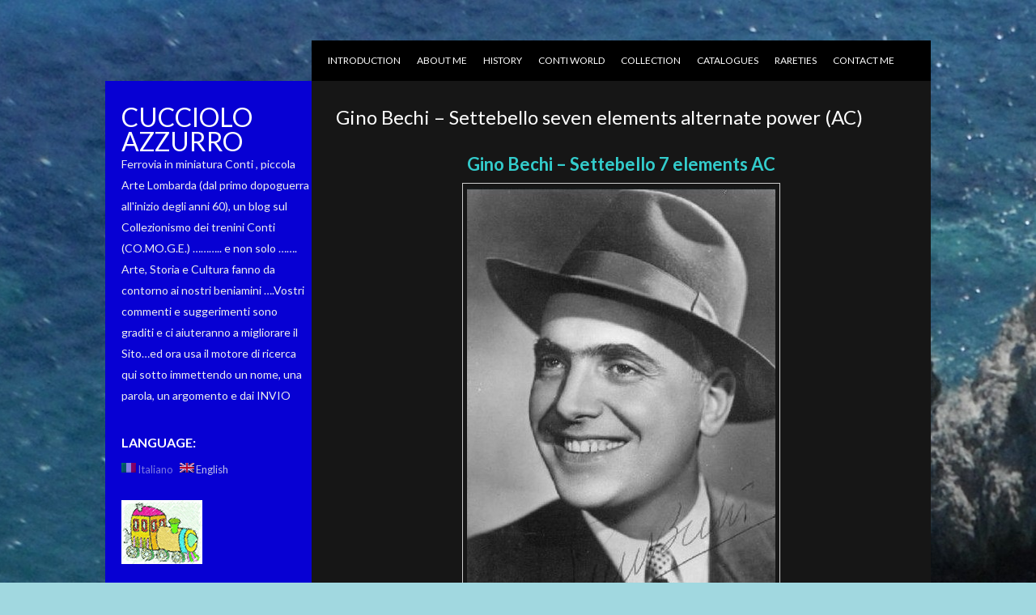

--- FILE ---
content_type: text/html; charset=utf-8
request_url: https://cuccioloazzurro.com/en/gino-bechi-settebello-a-sette-elementi-corrente-alternata/
body_size: 14414
content:
<!DOCTYPE html>
<html lang="en-US">
<head>
	<!-- Google Tag Manager -->
	<script>(function(w,d,s,l,i){w[l]=w[l]||[];w[l].push({'gtm.start':
	new Date().getTime(),event:'gtm.js'});var f=d.getElementsByTagName(s)[0],
	j=d.createElement(s),dl=l!='dataLayer'?'&l='+l:'';j.async=true;j.src=
	'https://www.googletagmanager.com/gtm.js?id='+i+dl;f.parentNode.insertBefore(j,f);
	})(window,document,'script','dataLayer','GTM-PLTWZ9P5');</script>
	<!-- End Google Tag Manager -->
	
<meta charset="UTF-8">
<meta name="viewport" content="width=device-width">
<title>Gino Bechi &#8211; Settebello seven elements alternate power (AC) | Cucciolo Azzurro</title>
<link rel="profile" href="https://gmpg.org/xfn/11">
<link rel="pingback" href="/xmlrpc.php">
<link href="//fonts.googleapis.com/css?family=Lato:400,300,700,900" rel="stylesheet" type="text/css">
<!--[if lt IE 9]>
<script src="/wp-content/themes/Xenon/js/html5.js" type="text/javascript"></script>
<![endif]-->

<style>/* Custom */

.widget ul li a:hover {
  font-size: larger !important;
}

#submenu li a:hover {
  background: #0962e8;
}</style>

<meta name="robots" content="max-image-preview:large">
<link rel="alternate" type="application/rss+xml" title="Cucciolo Azzurro &raquo; Feed" href="/en/feed/">
<link rel="alternate" type="application/rss+xml" title="Cucciolo Azzurro &raquo; Comments Feed" href="/en/comments/feed/">
<link rel="alternate" type="application/rss+xml" title="Cucciolo Azzurro &raquo; Gino Bechi &#8211; Settebello seven elements alternate power (AC) Comments Feed" href="/en/gino-bechi-settebello-a-sette-elementi-corrente-alternata/feed/">
<script type="text/javascript">
window._wpemojiSettings = {"baseUrl":"https:\/\/s.w.org\/images\/core\/emoji\/14.0.0\/72x72\/","ext":".png","svgUrl":"https:\/\/s.w.org\/images\/core\/emoji\/14.0.0\/svg\/","svgExt":".svg","source":{"concatemoji":"\/wp-includes\/js\/wp-emoji-release.min.js?ver=6.2.2"}};
/*! This file is auto-generated */
!function(e,a,t){var n,r,o,i=a.createElement("canvas"),p=i.getContext&&i.getContext("2d");function s(e,t){p.clearRect(0,0,i.width,i.height),p.fillText(e,0,0);e=i.toDataURL();return p.clearRect(0,0,i.width,i.height),p.fillText(t,0,0),e===i.toDataURL()}function c(e){var t=a.createElement("script");t.src=e,t.defer=t.type="text/javascript",a.getElementsByTagName("head")[0].appendChild(t)}for(o=Array("flag","emoji"),t.supports={everything:!0,everythingExceptFlag:!0},r=0;r<o.length;r++)t.supports[o[r]]=function(e){if(p&&p.fillText)switch(p.textBaseline="top",p.font="600 32px Arial",e){case"flag":return s("🏳️‍⚧️","🏳️​⚧️")?!1:!s("🇺🇳","🇺​🇳")&&!s("🏴󠁧󠁢󠁥󠁮󠁧󠁿","🏴​󠁧​󠁢​󠁥​󠁮​󠁧​󠁿");case"emoji":return!s("🫱🏻‍🫲🏿","🫱🏻​🫲🏿")}return!1}(o[r]),t.supports.everything=t.supports.everything&&t.supports[o[r]],"flag"!==o[r]&&(t.supports.everythingExceptFlag=t.supports.everythingExceptFlag&&t.supports[o[r]]);t.supports.everythingExceptFlag=t.supports.everythingExceptFlag&&!t.supports.flag,t.DOMReady=!1,t.readyCallback=function(){t.DOMReady=!0},t.supports.everything||(n=function(){t.readyCallback()},a.addEventListener?(a.addEventListener("DOMContentLoaded",n,!1),e.addEventListener("load",n,!1)):(e.attachEvent("onload",n),a.attachEvent("onreadystatechange",function(){"complete"===a.readyState&&t.readyCallback()})),(e=t.source||{}).concatemoji?c(e.concatemoji):e.wpemoji&&e.twemoji&&(c(e.twemoji),c(e.wpemoji)))}(window,document,window._wpemojiSettings);
</script>
<style type="text/css">img.wp-smiley,
img.emoji {
	display: inline !important;
	border: none !important;
	box-shadow: none !important;
	height: 1em !important;
	width: 1em !important;
	margin: 0 0.07em !important;
	vertical-align: -0.1em !important;
	background: none !important;
	padding: 0 !important;
}</style>
	<link rel="stylesheet" id="wp-block-library-css" href="/wp-includes/css/dist/block-library/style.min.css?ver=6.2.2" type="text/css" media="all">
<link rel="stylesheet" id="classic-theme-styles-css" href="/wp-includes/css/classic-themes.min.css?ver=6.2.2" type="text/css" media="all">
<style id="global-styles-inline-css" type="text/css">body{--wp--preset--color--black: #000000;--wp--preset--color--cyan-bluish-gray: #abb8c3;--wp--preset--color--white: #ffffff;--wp--preset--color--pale-pink: #f78da7;--wp--preset--color--vivid-red: #cf2e2e;--wp--preset--color--luminous-vivid-orange: #ff6900;--wp--preset--color--luminous-vivid-amber: #fcb900;--wp--preset--color--light-green-cyan: #7bdcb5;--wp--preset--color--vivid-green-cyan: #00d084;--wp--preset--color--pale-cyan-blue: #8ed1fc;--wp--preset--color--vivid-cyan-blue: #0693e3;--wp--preset--color--vivid-purple: #9b51e0;--wp--preset--gradient--vivid-cyan-blue-to-vivid-purple: linear-gradient(135deg,rgba(6,147,227,1) 0%,rgb(155,81,224) 100%);--wp--preset--gradient--light-green-cyan-to-vivid-green-cyan: linear-gradient(135deg,rgb(122,220,180) 0%,rgb(0,208,130) 100%);--wp--preset--gradient--luminous-vivid-amber-to-luminous-vivid-orange: linear-gradient(135deg,rgba(252,185,0,1) 0%,rgba(255,105,0,1) 100%);--wp--preset--gradient--luminous-vivid-orange-to-vivid-red: linear-gradient(135deg,rgba(255,105,0,1) 0%,rgb(207,46,46) 100%);--wp--preset--gradient--very-light-gray-to-cyan-bluish-gray: linear-gradient(135deg,rgb(238,238,238) 0%,rgb(169,184,195) 100%);--wp--preset--gradient--cool-to-warm-spectrum: linear-gradient(135deg,rgb(74,234,220) 0%,rgb(151,120,209) 20%,rgb(207,42,186) 40%,rgb(238,44,130) 60%,rgb(251,105,98) 80%,rgb(254,248,76) 100%);--wp--preset--gradient--blush-light-purple: linear-gradient(135deg,rgb(255,206,236) 0%,rgb(152,150,240) 100%);--wp--preset--gradient--blush-bordeaux: linear-gradient(135deg,rgb(254,205,165) 0%,rgb(254,45,45) 50%,rgb(107,0,62) 100%);--wp--preset--gradient--luminous-dusk: linear-gradient(135deg,rgb(255,203,112) 0%,rgb(199,81,192) 50%,rgb(65,88,208) 100%);--wp--preset--gradient--pale-ocean: linear-gradient(135deg,rgb(255,245,203) 0%,rgb(182,227,212) 50%,rgb(51,167,181) 100%);--wp--preset--gradient--electric-grass: linear-gradient(135deg,rgb(202,248,128) 0%,rgb(113,206,126) 100%);--wp--preset--gradient--midnight: linear-gradient(135deg,rgb(2,3,129) 0%,rgb(40,116,252) 100%);--wp--preset--duotone--dark-grayscale: url('#wp-duotone-dark-grayscale');--wp--preset--duotone--grayscale: url('#wp-duotone-grayscale');--wp--preset--duotone--purple-yellow: url('#wp-duotone-purple-yellow');--wp--preset--duotone--blue-red: url('#wp-duotone-blue-red');--wp--preset--duotone--midnight: url('#wp-duotone-midnight');--wp--preset--duotone--magenta-yellow: url('#wp-duotone-magenta-yellow');--wp--preset--duotone--purple-green: url('#wp-duotone-purple-green');--wp--preset--duotone--blue-orange: url('#wp-duotone-blue-orange');--wp--preset--font-size--small: 13px;--wp--preset--font-size--medium: 20px;--wp--preset--font-size--large: 36px;--wp--preset--font-size--x-large: 42px;--wp--preset--spacing--20: 0.44rem;--wp--preset--spacing--30: 0.67rem;--wp--preset--spacing--40: 1rem;--wp--preset--spacing--50: 1.5rem;--wp--preset--spacing--60: 2.25rem;--wp--preset--spacing--70: 3.38rem;--wp--preset--spacing--80: 5.06rem;--wp--preset--shadow--natural: 6px 6px 9px rgba(0, 0, 0, 0.2);--wp--preset--shadow--deep: 12px 12px 50px rgba(0, 0, 0, 0.4);--wp--preset--shadow--sharp: 6px 6px 0px rgba(0, 0, 0, 0.2);--wp--preset--shadow--outlined: 6px 6px 0px -3px rgba(255, 255, 255, 1), 6px 6px rgba(0, 0, 0, 1);--wp--preset--shadow--crisp: 6px 6px 0px rgba(0, 0, 0, 1);}:where(.is-layout-flex){gap: 0.5em;}body .is-layout-flow > .alignleft{float: left;margin-inline-start: 0;margin-inline-end: 2em;}body .is-layout-flow > .alignright{float: right;margin-inline-start: 2em;margin-inline-end: 0;}body .is-layout-flow > .aligncenter{margin-left: auto !important;margin-right: auto !important;}body .is-layout-constrained > .alignleft{float: left;margin-inline-start: 0;margin-inline-end: 2em;}body .is-layout-constrained > .alignright{float: right;margin-inline-start: 2em;margin-inline-end: 0;}body .is-layout-constrained > .aligncenter{margin-left: auto !important;margin-right: auto !important;}body .is-layout-constrained > :where(:not(.alignleft):not(.alignright):not(.alignfull)){max-width: var(--wp--style--global--content-size);margin-left: auto !important;margin-right: auto !important;}body .is-layout-constrained > .alignwide{max-width: var(--wp--style--global--wide-size);}body .is-layout-flex{display: flex;}body .is-layout-flex{flex-wrap: wrap;align-items: center;}body .is-layout-flex > *{margin: 0;}:where(.wp-block-columns.is-layout-flex){gap: 2em;}.has-black-color{color: var(--wp--preset--color--black) !important;}.has-cyan-bluish-gray-color{color: var(--wp--preset--color--cyan-bluish-gray) !important;}.has-white-color{color: var(--wp--preset--color--white) !important;}.has-pale-pink-color{color: var(--wp--preset--color--pale-pink) !important;}.has-vivid-red-color{color: var(--wp--preset--color--vivid-red) !important;}.has-luminous-vivid-orange-color{color: var(--wp--preset--color--luminous-vivid-orange) !important;}.has-luminous-vivid-amber-color{color: var(--wp--preset--color--luminous-vivid-amber) !important;}.has-light-green-cyan-color{color: var(--wp--preset--color--light-green-cyan) !important;}.has-vivid-green-cyan-color{color: var(--wp--preset--color--vivid-green-cyan) !important;}.has-pale-cyan-blue-color{color: var(--wp--preset--color--pale-cyan-blue) !important;}.has-vivid-cyan-blue-color{color: var(--wp--preset--color--vivid-cyan-blue) !important;}.has-vivid-purple-color{color: var(--wp--preset--color--vivid-purple) !important;}.has-black-background-color{background-color: var(--wp--preset--color--black) !important;}.has-cyan-bluish-gray-background-color{background-color: var(--wp--preset--color--cyan-bluish-gray) !important;}.has-white-background-color{background-color: var(--wp--preset--color--white) !important;}.has-pale-pink-background-color{background-color: var(--wp--preset--color--pale-pink) !important;}.has-vivid-red-background-color{background-color: var(--wp--preset--color--vivid-red) !important;}.has-luminous-vivid-orange-background-color{background-color: var(--wp--preset--color--luminous-vivid-orange) !important;}.has-luminous-vivid-amber-background-color{background-color: var(--wp--preset--color--luminous-vivid-amber) !important;}.has-light-green-cyan-background-color{background-color: var(--wp--preset--color--light-green-cyan) !important;}.has-vivid-green-cyan-background-color{background-color: var(--wp--preset--color--vivid-green-cyan) !important;}.has-pale-cyan-blue-background-color{background-color: var(--wp--preset--color--pale-cyan-blue) !important;}.has-vivid-cyan-blue-background-color{background-color: var(--wp--preset--color--vivid-cyan-blue) !important;}.has-vivid-purple-background-color{background-color: var(--wp--preset--color--vivid-purple) !important;}.has-black-border-color{border-color: var(--wp--preset--color--black) !important;}.has-cyan-bluish-gray-border-color{border-color: var(--wp--preset--color--cyan-bluish-gray) !important;}.has-white-border-color{border-color: var(--wp--preset--color--white) !important;}.has-pale-pink-border-color{border-color: var(--wp--preset--color--pale-pink) !important;}.has-vivid-red-border-color{border-color: var(--wp--preset--color--vivid-red) !important;}.has-luminous-vivid-orange-border-color{border-color: var(--wp--preset--color--luminous-vivid-orange) !important;}.has-luminous-vivid-amber-border-color{border-color: var(--wp--preset--color--luminous-vivid-amber) !important;}.has-light-green-cyan-border-color{border-color: var(--wp--preset--color--light-green-cyan) !important;}.has-vivid-green-cyan-border-color{border-color: var(--wp--preset--color--vivid-green-cyan) !important;}.has-pale-cyan-blue-border-color{border-color: var(--wp--preset--color--pale-cyan-blue) !important;}.has-vivid-cyan-blue-border-color{border-color: var(--wp--preset--color--vivid-cyan-blue) !important;}.has-vivid-purple-border-color{border-color: var(--wp--preset--color--vivid-purple) !important;}.has-vivid-cyan-blue-to-vivid-purple-gradient-background{background: var(--wp--preset--gradient--vivid-cyan-blue-to-vivid-purple) !important;}.has-light-green-cyan-to-vivid-green-cyan-gradient-background{background: var(--wp--preset--gradient--light-green-cyan-to-vivid-green-cyan) !important;}.has-luminous-vivid-amber-to-luminous-vivid-orange-gradient-background{background: var(--wp--preset--gradient--luminous-vivid-amber-to-luminous-vivid-orange) !important;}.has-luminous-vivid-orange-to-vivid-red-gradient-background{background: var(--wp--preset--gradient--luminous-vivid-orange-to-vivid-red) !important;}.has-very-light-gray-to-cyan-bluish-gray-gradient-background{background: var(--wp--preset--gradient--very-light-gray-to-cyan-bluish-gray) !important;}.has-cool-to-warm-spectrum-gradient-background{background: var(--wp--preset--gradient--cool-to-warm-spectrum) !important;}.has-blush-light-purple-gradient-background{background: var(--wp--preset--gradient--blush-light-purple) !important;}.has-blush-bordeaux-gradient-background{background: var(--wp--preset--gradient--blush-bordeaux) !important;}.has-luminous-dusk-gradient-background{background: var(--wp--preset--gradient--luminous-dusk) !important;}.has-pale-ocean-gradient-background{background: var(--wp--preset--gradient--pale-ocean) !important;}.has-electric-grass-gradient-background{background: var(--wp--preset--gradient--electric-grass) !important;}.has-midnight-gradient-background{background: var(--wp--preset--gradient--midnight) !important;}.has-small-font-size{font-size: var(--wp--preset--font-size--small) !important;}.has-medium-font-size{font-size: var(--wp--preset--font-size--medium) !important;}.has-large-font-size{font-size: var(--wp--preset--font-size--large) !important;}.has-x-large-font-size{font-size: var(--wp--preset--font-size--x-large) !important;}
.wp-block-navigation a:where(:not(.wp-element-button)){color: inherit;}
:where(.wp-block-columns.is-layout-flex){gap: 2em;}
.wp-block-pullquote{font-size: 1.5em;line-height: 1.6;}</style>
<link rel="stylesheet" id="style-css" href="/wp-content/themes/Xenon/style.css?ver=6.2.2" type="text/css" media="all">
<link rel="stylesheet" id="grid-css" href="/wp-content/themes/Xenon/css/grid.css?ver=6.2.2" type="text/css" media="all">
<link rel="stylesheet" id="themecss-css" href="/wp-content/themes/Xenon/css/theme.css?ver=6.2.2" type="text/css" media="all">
<script type="text/javascript" src="/wp-includes/js/jquery/jquery.min.js?ver=3.6.4" id="jquery-core-js"></script>
<script type="text/javascript" src="/wp-includes/js/jquery/jquery-migrate.min.js?ver=3.4.0" id="jquery-migrate-js"></script>
<link rel="https://api.w.org/" href="/en/wp-json/">
<link rel="alternate" type="application/json" href="/en/wp-json/wp/v2/pages/9184">
<link rel="EditURI" type="application/rsd+xml" title="RSD" href="/xmlrpc.php?rsd">
<link rel="wlwmanifest" type="application/wlwmanifest+xml" href="/wp-includes/wlwmanifest.xml">
<meta name="generator" content="WordPress 6.2.2">
<link rel="canonical" href="/en/gino-bechi-settebello-a-sette-elementi-corrente-alternata/">
<link rel="shortlink" href="/en/?p=9184">
<link rel="alternate" type="application/json+oembed" href="/en/wp-json/oembed/1.0/embed?url=http%3A%2F%2F%2Fen%2Fgino-bechi-settebello-a-sette-elementi-corrente-alternata%2F">
<link rel="alternate" type="text/xml+oembed" href="/en/wp-json/oembed/1.0/embed?url=http%3A%2F%2F%2Fen%2Fgino-bechi-settebello-a-sette-elementi-corrente-alternata%2F#038;format=xml">
<style type="text/css">.qtranxs_flag_it {background-image: url(/wp-content/plugins/qtranslate/flags/it.png); background-repeat: no-repeat;}
.qtranxs_flag_en {background-image: url(/wp-content/plugins/qtranslate/flags/gb.png); background-repeat: no-repeat;}</style>
<link hreflang="it" href="/it/gino-bechi-settebello-a-sette-elementi-corrente-alternata/" rel="alternate">
<link hreflang="en" href="/en/gino-bechi-settebello-a-sette-elementi-corrente-alternata/" rel="alternate">
<link hreflang="x-default" href="/gino-bechi-settebello-a-sette-elementi-corrente-alternata/" rel="alternate">
<meta name="generator" content="qTranslate-X 3.4.6.8">
         <style type="text/css">#secondary,.cover { background:#0700d3 }
                              
                     
          
          
            a, a:visited {
				color: #ce4ea8;
				text-decoration: none;
			}
			
			a:hover,
			a:focus,
			a:active {
					color: #6ec9d3;
				}</style>
    <style type="text/css" id="custom-background-css">body.custom-background { background-color: #a1d8e0; background-image: url("/wp-content/uploads/2013/10/sfondoCuccioloAzzurro.jpg"); background-position: center top; background-size: auto; background-repeat: no-repeat; background-attachment: fixed; }</style>
	</head>

<body class="page-template-default page page-id-9184 custom-background">
	
<!-- Google Tag Manager (noscript) -->
<noscript><iframe src="https://www.googletagmanager.com/ns.html?id=GTM-PLTWZ9P5" height="0" width="0" style="display:none;visibility:hidden"></iframe></noscript>
<!-- End Google Tag Manager (noscript) -->
	
<div id="page" class="hfeed site container_12">

<div class="topmenu">
	<div id="submenu" class="menu-principale-container"><ul id="web2feel" class="sfmenu">
<li id="menu-item-3471" class="menu-item menu-item-type-post_type menu-item-object-page menu-item-3471"><a href="/en/presentazione/">Introduction</a></li>
<li id="menu-item-18" class="menu-item menu-item-type-post_type menu-item-object-page menu-item-18"><a href="/en/chi-sono/">About me</a></li>
<li id="menu-item-3428" class="menu-item menu-item-type-post_type menu-item-object-page menu-item-3428"><a href="/en/articoli-rivista-tsc/">History</a></li>
<li id="menu-item-166" class="menu-item menu-item-type-post_type menu-item-object-page menu-item-166"><a href="/en/mondo-conti/">Conti World</a></li>
<li id="menu-item-17" class="menu-item menu-item-type-post_type menu-item-object-page menu-item-17"><a href="/en/la-collezione/">Collection</a></li>
<li id="menu-item-5667" class="menu-item menu-item-type-post_type menu-item-object-page menu-item-5667"><a href="/en/cataloghi-e-documenti-conti/">Catalogues</a></li>
<li id="menu-item-5666" class="menu-item menu-item-type-post_type menu-item-object-page menu-item-5666"><a href="/en/le-rarita/">Rareties</a></li>
<li id="menu-item-811" class="menu-item menu-item-type-post_type menu-item-object-page menu-item-811"><a href="/en/contattami/">Contact me</a></li>
</ul></div>
</div>

<div id="main" class="site-main cf">
<div id="secondary" class="widget-area grid_3 equal_height" role="complementary">

		<header id="masthead" class="site-header" role="banner">
			<div class="logo">
			<h1 class="site-title"><a href="/en/" title="Cucciolo Azzurro" rel="home">Cucciolo Azzurro</a></h1>
			<h2>Ferrovia in miniatura Conti , piccola Arte Lombarda (dal primo dopoguerra all&#039;inizio degli anni 60), un blog sul Collezionismo dei trenini Conti (CO.MO.G.E.) &#8230;&#8230;&#8230;.. e non solo &#8230;&#8230;. Arte, Storia e Cultura fanno da contorno ai nostri beniamini &#8230;.Vostri commenti e suggerimenti sono graditi e ci aiuteranno a migliorare il Sito&#8230;ed ora usa il motore di ricerca qui sotto immettendo un nome, una parola, un argomento e dai INVIO</h2>
			</div>
		</header><!-- #masthead .site-header -->

		<style type="text/css">#searchform {
				position: relative !important;
			}</style>
		<style type="text/css">.qtranxs_widget ul { margin: 0; }
.qtranxs_widget ul li
{
display: inline; /* horizontal list, use "list-item" or other appropriate value for vertical list */
list-style-type: none; /* use "initial" or other to enable bullets */
margin: 0 5px 0 0; /* adjust spacing between items */
opacity: 0.5;
-o-transition: 1s ease opacity;
-moz-transition: 1s ease opacity;
-webkit-transition: 1s ease opacity;
transition: 1s ease opacity;
}
/* .qtranxs_widget ul li span { margin: 0 5px 0 0; } */ /* other way to control spacing */
.qtranxs_widget ul li.active { opacity: 0.8; }
.qtranxs_widget ul li:hover { opacity: 1; }
.qtranxs_widget img { box-shadow: none; vertical-align: middle; display: initial; }
.qtranxs_flag { height:12px; width:18px; display:block; }
.qtranxs_flag_and_text { padding-left:20px; }
.qtranxs_flag span { display:none; }</style>
<aside id="qtranslate-2" class="widget qtranxs_widget"><h1 class="widget-title">Language:</h1> <ul class="smartbox">
<ul class="language-chooser language-chooser-both qtranxs_language_chooser" id="qtranslate-2-chooser">
<li><a href="/it/gino-bechi-settebello-a-sette-elementi-corrente-alternata/" class="qtranxs_flag_it qtranxs_flag_and_text" title="Italiano (it)"><span>Italiano</span></a></li>
<li class="active"><a href="/en/gino-bechi-settebello-a-sette-elementi-corrente-alternata/" class="qtranxs_flag_en qtranxs_flag_and_text" title="English (en)"><span>English</span></a></li>
</ul>
<div class="qtranxs_widget_end"></div>
</ul></aside><aside id="text-5" class="widget widget_text">			<div class="textwidget">
<div style="margin-left: 20px; margin-top:-10px;"><img src="/wp-content/uploads/2017/04/mini-logotrenino.png"></div>
<br>
<div><ul class="menu" style="padding-bottom:0px"><li><a href="/cookie-policy/">Cookie policy</a></li></ul></div>
</div>
		</aside><aside id="nav_menu-2" class="widget widget_nav_menu"><div class="menu-menulaterale-container"><ul id="menu-menulaterale" class="menu">
<li id="menu-item-1759" class="menu-item menu-item-type-post_type menu-item-object-page menu-item-1759"><a href="/en/aggiornamenti-e-novita/">Updates and News</a></li>
<li id="menu-item-13821" class="menu-item menu-item-type-post_type menu-item-object-page menu-item-13821"><a href="/en/kspada/">&#8220;K&#038;Sword&#8221;</a></li>
<li id="menu-item-11756" class="menu-item menu-item-type-post_type menu-item-object-page menu-item-11756"><a href="/en/i-cataloghi-conti-in-formato-pdf/">Conti catalogs in PDF format</a></li>
<li id="menu-item-11589" class="menu-item menu-item-type-post_type menu-item-object-page menu-item-11589"><a href="/en/manutenzione-e-riparazione/">Maintenance and repair</a></li>
<li id="menu-item-9227" class="menu-item menu-item-type-post_type menu-item-object-page current-menu-item page_item page-item-9184 current_page_item menu-item-9227"><a href="/en/gino-bechi-settebello-a-sette-elementi-corrente-alternata/" aria-current="page">Gino Bechi – Settebello seven elements alternate power (AC)</a></li>
<li id="menu-item-5668" class="menu-item menu-item-type-post_type menu-item-object-page menu-item-5668"><a href="/en/anni-50/">Pablo Picasso – AN1 Rivarossi</a></li>
<li id="menu-item-10067" class="menu-item menu-item-type-post_type menu-item-object-page menu-item-10067"><a href="/en/il-re-e-la-regina/">Maurizio D&#8217;Agostini &#8211; The King and Queen 428 P.V.Z. 685 Conti</a></li>
<li id="menu-item-6743" class="menu-item menu-item-type-post_type menu-item-object-page menu-item-6743"><a href="/en/favero/">Antonio Ligabue – Favero trains</a></li>
<li id="menu-item-7055" class="menu-item menu-item-type-post_type menu-item-object-page menu-item-7055"><a href="/en/umberto-boccioni-biaggi-g-e-m/">Umberto Boccioni – Biaggi G.E.M. (first part)</a></li>
<li id="menu-item-7251" class="menu-item menu-item-type-post_type menu-item-object-page menu-item-7251"><a href="/en/amedeo-modigliani/">Amedeo Modigliani – BLZ Brand</a></li>
<li id="menu-item-8365" class="menu-item menu-item-type-post_type menu-item-object-page menu-item-8365"><a href="/en/i-viaggi-di-gulliver/">Gulliver&#8217;s travels &#8211; Tin Tram</a></li>
<li id="menu-item-7993" class="menu-item menu-item-type-post_type menu-item-object-page menu-item-7993"><a href="/en/7930-2/">Paul Gaugain – “ Plantation “</a></li>
<li id="menu-item-8237" class="menu-item menu-item-type-post_type menu-item-object-page menu-item-8237"><a href="/en/depisis-da-residuati-bellici/">Filippo De Pisis – From war remnants</a></li>
<li id="menu-item-8367" class="menu-item menu-item-type-post_type menu-item-object-page menu-item-8367"><a href="/en/monet/">Claude Monet – Saint Lazare Station and “ The House of Trains “</a></li>
<li id="menu-item-8539" class="menu-item menu-item-type-post_type menu-item-object-page menu-item-8539"><a href="/en/oltre-lo-scibile/">Maurizio D&#8217;Agostini &#8211; Over the knowledge</a></li>
<li id="menu-item-8600" class="menu-item menu-item-type-post_type menu-item-object-page menu-item-8600"><a href="/en/giovanni-boldini-cos-mo/">Giovanni Boldini – COS.MO. Family</a></li>
<li id="menu-item-8808" class="menu-item menu-item-type-post_type menu-item-object-page menu-item-8808"><a href="/en/hieronymus-bosch-i-mostriciattoli-di-karl-gewis/">Hieronymus Bosch &#8211; Karl Gewis&#8217; little monsters</a></li>
<li id="menu-item-8880" class="menu-item menu-item-type-post_type menu-item-object-page menu-item-8880"><a href="/en/vincent-van-gogh-i-treni-fiamminghi/">Vincent Van Gogh – Flemish trains</a></li>
<li id="menu-item-8950" class="menu-item menu-item-type-post_type menu-item-object-page menu-item-8950"><a href="/en/i-viaggi-di-gulliver-2-viaggio-su-piccole-automotrici-meccaniche-di-latta/">Gulliver&#8217;s travel 2: trip on little tin railcar</a></li>
<li id="menu-item-9005" class="menu-item menu-item-type-post_type menu-item-object-page menu-item-9005"><a href="/en/ich-bin-ein-berliner-technikus-express/">“ Ich bin ein Berliner “ : Technikus Express</a></li>
<li id="menu-item-9164" class="menu-item menu-item-type-post_type menu-item-object-page menu-item-9164"><a href="/en/paride-agostini-le-locomotive-shay/">Paride D’ Agostini  : Le locomotive Shay</a></li>
<li id="menu-item-9436" class="menu-item menu-item-type-post_type menu-item-object-page menu-item-9436"><a href="/en/caravaggio-davide-e-golia/">Michelangelo Merisi &#8220;Caravaggio&#8221; &#8211; David and Goliath</a></li>
<li id="menu-item-9596" class="menu-item menu-item-type-post_type menu-item-object-page menu-item-9596"><a href="/en/amerigo-vespucci-omaggio-alla-290-fnm/">Amerigo Vespucci: tribute to 290 FNM</a></li>
<li id="menu-item-9754" class="menu-item menu-item-type-post_type menu-item-object-page menu-item-9754"><a href="/en/9714-2/">Vasiliy Kandiskiy &#8211; Conti: the &#8220;Cousin behind the iron curtain&#8221;</a></li>
<li id="menu-item-9909" class="menu-item menu-item-type-post_type menu-item-object-page menu-item-9909"><a href="/en/jep-mignon-i-nonni-francesi-di-conti/">Curie – “ JEP Mignon “ Conti french grandparents</a></li>
<li id="menu-item-10164" class="menu-item menu-item-type-post_type menu-item-object-page menu-item-10164"><a href="/en/badoni-adar-c-i-cuccioli-rivarossi/">Alessandro Manzoni – Badoni , ADA/R &#038; C : the “ puppies  “ Rivarossi</a></li>
<li id="menu-item-10422" class="menu-item menu-item-type-post_type menu-item-object-page menu-item-10422"><a href="/en/palladio-lima-l-era-dei-motori-a-campana/">Palladio – LIMA: the era of engines bell type – first part</a></li>
<li id="menu-item-10423" class="menu-item menu-item-type-post_type menu-item-object-page menu-item-10423"><a href="/en/zanella-lima-lera-dei-motori-a-campana-seconda-parte/">Zanella – LIMA: the era of engines bell type – second part</a></li>
<li id="menu-item-10490" class="menu-item menu-item-type-post_type menu-item-object-page menu-item-10490"><a href="/en/peter-bruegel-il-vecchio-cuccioli-a-vapore-in-hoe/">Pieter Bruegel The elder – Steam puppies in HOe</a></li>
<li id="menu-item-10575" class="menu-item menu-item-type-post_type menu-item-object-page menu-item-10575"><a href="/en/i-viaggi-di-gulliver-3-lavori-ferroviari-in-scala-ho/">Gulliver&#8217;s travel 3: railways works in HO scale</a></li>
<li id="menu-item-10652" class="menu-item menu-item-type-post_type menu-item-object-page menu-item-10652"><a href="/en/i-viaggi-di-gulliver-4-lavori-tranviari-in-ho/">Gulliver&#8217;s travels 4: tramway works in HO scale</a></li>
<li id="menu-item-10902" class="menu-item menu-item-type-post_type menu-item-object-page menu-item-10902"><a href="/en/hamo-prima-parte-i-tram-a-due-assi/">Albrecht Dürer – HAMO First  : trams with two axles</a></li>
<li id="menu-item-10903" class="menu-item menu-item-type-post_type menu-item-object-page menu-item-10903"><a href="/en/10857-2/">Giotto: The Scrovegni Chapel – They are blue , but not puppies</a></li>
<li id="menu-item-11347" class="menu-item menu-item-type-post_type menu-item-object-page menu-item-11347"><a href="/en/i-tram-hamo-seconda-parte-le-vetture-a-carrelli/">Lucas Cranach the Elder – Hamo tram second part: carriages tram</a></li>
<li id="menu-item-11417" class="menu-item menu-item-type-post_type menu-item-object-page menu-item-11417"><a href="/en/hans-christian-andersen-il-brutto-anatroccolo-locotender-fs-910/">Hans Christian Andersen : The ugly duckling – Locotender FS 910</a></li>
<li id="menu-item-11572" class="menu-item menu-item-type-post_type menu-item-object-page menu-item-11572"><a href="/en/hamo-terza-parte-carri-di-servizio-e-locomotive/">Michael Wolgemut – HAMO third part : service cars and locomotives</a></li>
<li id="menu-item-11730" class="menu-item menu-item-type-post_type menu-item-object-page menu-item-11730"><a href="/en/il-principe-e-il-povero-due-910-conti-e-storia-di-un-restauro/">The Prince and the Pauper: two 910 Conti and History of a restoration</a></li>
<li id="menu-item-11851" class="menu-item menu-item-type-post_type menu-item-object-page menu-item-11851"><a href="/en/le-pont-de-l-europe-allard-au-pullman-prima-parte/">Le Pont de l’ Europe / Allard – Au Pullman ( first part )</a></li>
<li id="menu-item-11935" class="menu-item menu-item-type-post_type menu-item-object-page menu-item-11935"><a href="/en/l-azzurro-di-raffaello-ancora-azzurri-piu-o-meno-cuccioli/">Blue Raphael: still blue, more or less Puppies</a></li>
<li id="menu-item-12068" class="menu-item menu-item-type-post_type menu-item-object-page menu-item-12068"><a href="/en/la-ausweichbahn-di-karl-bub-1938/">Loco  “ Ausweichbahn “ by Karl Bub ( 1938 )</a></li>
<li id="menu-item-12191" class="menu-item menu-item-type-post_type menu-item-object-page menu-item-12191"><a href="/en/le-pont-de-l-europe-allard-au-pullman-seconda-parte/">Le Pont de L’ Europe  Allard – Au Pullman ( second half )</a></li>
<li id="menu-item-12425" class="menu-item menu-item-type-post_type menu-item-object-page menu-item-12425"><a href="/en/trix-twin-railways/">TRIX TWIN RAILWAYS</a></li>
<li id="menu-item-12449" class="menu-item menu-item-type-post_type menu-item-object-page menu-item-12449"><a href="/en/camille-pissarro-le-locomotive-shay-seconda-parte/">Camille Pissarro – Shay locomotives , second half</a></li>
<li id="menu-item-12526" class="menu-item menu-item-type-post_type menu-item-object-page menu-item-12526"><a href="/en/alberto-giacometti-le-ae-47-sbb-cff/">Alberto Giacometti :  Ae 4/7 SBB-CFF</a></li>
<li id="menu-item-12665" class="menu-item menu-item-type-post_type menu-item-object-page menu-item-12665"><a href="/en/kirchner-il-cucciolo-espressionista-di-ka-ef-bahn/">Kirchner :  “Puppy expressionist “ by KA-EF BAHN</a></li>
<li id="menu-item-12749" class="menu-item menu-item-type-post_type menu-item-object-page menu-item-12749"><a href="/en/marc-chagall-storia-di-una-twe-700-maerklin/">Marc Chagall : History of a TWE 700 Maerklin</a></li>
<li id="menu-item-12876" class="menu-item menu-item-type-post_type menu-item-object-page menu-item-12876"><a href="/en/turner-la-sir-nigel-gresley-hornby-dublo-del-1938/">Turner :  “ Sir Nigel Gresley  “ Hornby Dublo – 1938</a></li>
<li id="menu-item-13035" class="menu-item menu-item-type-post_type menu-item-object-page menu-item-13035"><a href="/en/luigi-da-porto-leggende-e-fantasmi/">Luigi da Porto  – Legends and ghosts</a></li>
<li id="menu-item-13202" class="menu-item menu-item-type-post_type menu-item-object-page menu-item-13202"><a href="/en/la-resa-dei-conti-le-confezioni-conti-bub/">“ The showdown “ :  Conti-Bub sets</a></li>
<li id="menu-item-13349" class="menu-item menu-item-type-post_type menu-item-object-page menu-item-13349"><a href="/en/collodi-i-kof-primordiali/">Collodi : Köf primordial</a></li>
<li id="menu-item-13499" class="menu-item menu-item-type-post_type menu-item-object-page menu-item-13499"><a href="/en/le-hiawatha-rivarossi-prima-parte/">Rivarossi Hiawatha</a></li>
<li id="menu-item-13734" class="menu-item menu-item-type-post_type menu-item-object-page menu-item-13734"><a href="/en/gli-strani-veicoli-ferroviari-di-france-jouets/">The strange rail vehicles by France-Jouets</a></li>
<li id="menu-item-13909" class="menu-item menu-item-type-post_type menu-item-object-page menu-item-13909"><a href="/en/i-carri-merci-p-v-z/">P.V.Z. freight cars</a></li>
<li id="menu-item-14035" class="menu-item menu-item-type-post_type menu-item-object-page menu-item-14035"><a href="/en/pgp-i-trenini-di-tre-meccanici-italiani/">PGP, the train sets of three Italian mechanics</a></li>
<li id="menu-item-14167" class="menu-item menu-item-type-post_type menu-item-object-page menu-item-14167"><a href="/en/brasile-atma-paulista/">Brazil – ATMA Paulista</a></li>
<li id="menu-item-14421" class="menu-item menu-item-type-post_type menu-item-object-page menu-item-14421"><a href="/en/i-carri-gru/">Crane wagons</a></li>
<li id="menu-item-14554" class="menu-item menu-item-type-post_type menu-item-object-page menu-item-14554"><a href="/en/otto-michaelsen-tavolozza-di-colori/">Otto Michaelsen : colors palette</a></li>
<li id="menu-item-14727" class="menu-item menu-item-type-post_type menu-item-object-page menu-item-14727"><a href="/en/le-141-r-delle-locomotive-americane-in-francia-prima-parte/">141 R :  american locomotives in France</a></li>
<li id="menu-item-14905" class="menu-item menu-item-type-post_type menu-item-object-page menu-item-14905"><a href="/en/art-deco-gem-seconda-parte-i-carri-merci/">Art Déco – GEM second part – freight cars</a></li>
<li id="menu-item-14993" class="menu-item menu-item-type-post_type menu-item-object-page menu-item-14993"><a href="/en/gem-terza-parte-le-vetture-passeggeri/">GEM third part : passenger cars</a></li>
<li id="menu-item-15119" class="menu-item menu-item-type-post_type menu-item-object-page menu-item-15119"><a href="/en/i-filobus-anni-50-e-60-in-hooo-prima-parte/">The trolleybuses of the ’50s and ’60s in HO/OO)</a></li>
<li id="menu-item-15813" class="menu-item menu-item-type-post_type menu-item-object-page menu-item-15813"><a href="/en/i-filobus-degli-anni-50-e-60-in-scala-hooo-seconda-parte/">The trolleybus of the ’50 e ’60 in  HO/OO ( second part )</a></li>
<li id="menu-item-15812" class="menu-item menu-item-type-post_type menu-item-object-page menu-item-15812"><a href="/en/i-filobus-anni-50-e-60-in-scala-hooo/">The 50s and 60s trolleybus scale HO / OO (third part)</a></li>
<li id="menu-item-15519" class="menu-item menu-item-type-post_type menu-item-object-page menu-item-15519"><a href="/en/la-berliner-s-bahn-di-luise-herr/">The Berliner S-Bahn by Luise Herr</a></li>
<li id="menu-item-15657" class="menu-item menu-item-type-post_type menu-item-object-page menu-item-15657"><a href="/en/bulli-e-adolphine-i-cuccioli-di-luise-herr/">&#8220;Bulli&#8221; and &#8220;Adolphine&#8221;Luise Herr&#8217;s puppies</a></li>
<li id="menu-item-15707" class="menu-item menu-item-type-post_type menu-item-object-page menu-item-15707"><a href="/en/pietro-scoppetta-il-metro-parigino-di-pmp-in-scala-oo/">Pietro Scoppetta: The PMP Paris Metro in OO scale</a></li>
<li id="menu-item-15796" class="menu-item menu-item-type-post_type menu-item-object-page menu-item-15796"><a href="/en/the-london-tube-di-ever-ready/">“ The London Tube “ di Ever Ready</a></li>
<li id="menu-item-15994" class="menu-item menu-item-type-post_type menu-item-object-page menu-item-15994"><a href="/en/english-antonio-reyna-bodan/">Antonio Reyna : BODAN</a></li>
<li id="menu-item-16134" class="menu-item menu-item-type-post_type menu-item-object-page menu-item-16134"><a href="/en/16067-2/">Konrad Dressler: part one</a></li>
<li id="menu-item-16194" class="menu-item menu-item-type-post_type menu-item-object-page menu-item-16194"><a href="/en/konrad-dressler-seconda-parte/">Konrad Dressler (second part)</a></li>
<li id="menu-item-16244" class="menu-item menu-item-type-post_type menu-item-object-post menu-item-16244"><a href="/en/conti-autoscontro-con-4-macchinine/">Conti Autocrasch with four automobiles</a></li>
</ul></div></aside><aside id="categories-2" class="widget widget_categories"><h1 class="widget-title">Categories</h1> <ul class="smartbox">
			<ul>
					<li class="cat-item cat-item-1">
<a href="/en/category/senza-categoria/">Other vintage companies</a>
</li>
	<li class="cat-item cat-item-34">
<a href="/en/category/estero/">Other Foreign Companies</a>
</li>
	<li class="cat-item cat-item-23">
<a href="/en/category/arma/">Equipment and accessories</a>
</li>
	<li class="cat-item cat-item-33">
<a href="/en/category/binari-tracks/">Railways tracks</a>
</li>
	<li class="cat-item cat-item-26">
<a href="/en/category/carri/">Freight wagons</a>
<ul class="children">
	<li class="cat-item cat-item-22">
<a href="/en/category/carri/cistbotti/">Tank wagons</a>
</li>
	<li class="cat-item cat-item-11">
<a href="/en/category/carri/carri-tel/">Freight wagons with canvas</a>
</li>
	<li class="cat-item cat-item-20">
<a href="/en/category/carri/carmerci/">Ordinary rolling stocks</a>
</li>
	<li class="cat-item cat-item-10">
<a href="/en/category/carri/car-par/">Detailed rolling stocks</a>
</li>
	<li class="cat-item cat-item-21">
<a href="/en/category/carri/carmercury/">Rolling stocks with Mercury</a>
</li>
</ul>
</li>
	<li class="cat-item cat-item-30">
<a href="/en/category/barrel/">Wooden barrel cars</a>
</li>
	<li class="cat-item cat-item-32">
<a href="/en/category/merci-primo/">Freight cars first type</a>
</li>
	<li class="cat-item cat-item-29">
<a href="/en/category/coaches/">Passenger coaches</a>
</li>
	<li class="cat-item cat-item-5">
<a href="/en/category/cataloghi/">Catalogues</a>
</li>
	<li class="cat-item cat-item-4">
<a href="/en/category/collezionepaps/">My Collection iltreninodipaps</a>
</li>
	<li class="cat-item cat-item-17">
<a href="/en/category/confalt/">Sets alternate power</a>
</li>
	<li class="cat-item cat-item-16">
<a href="/en/category/conf/">Sets Direct power</a>
</li>
	<li class="cat-item cat-item-36">
<a href="/en/category/doc/">Documents</a>
</li>
	<li class="cat-item cat-item-37">
<a href="/en/category/dwn/">DOWNLOAD &#8211; THEMES 835 &#8211; 554 &#8211; Settebello &#8211; Great steam locos &#8211; 424</a>
</li>
	<li class="cat-item cat-item-13">
<a href="/en/category/gioc/">Conti Vintage Toys</a>
</li>
	<li class="cat-item cat-item-12">
<a href="/en/category/etr/">The ETR</a>
</li>
	<li class="cat-item cat-item-9">
<a href="/en/category/cucc/">Puppies (I Cuccioli)</a>
</li>
	<li class="cat-item cat-item-8">
<a href="/en/category/plast/">Conti diorama</a>
</li>
	<li class="cat-item cat-item-14">
<a href="/en/category/litto/">The Littorines</a>
</li>
	<li class="cat-item cat-item-18">
<a href="/en/category/locvap/">Steam locomotives with tender</a>
</li>
	<li class="cat-item cat-item-2">
<a href="/en/category/lochele/">Electrical and Diesel locos</a>
</li>
	<li class="cat-item cat-item-15">
<a href="/en/category/tanks/">Locotender</a>
</li>
	<li class="cat-item cat-item-25">
<a href="/en/category/motor/">Engines</a>
</li>
	<li class="cat-item cat-item-24">
<a href="/en/category/scat/">Boxes</a>
</li>
	<li class="cat-item cat-item-28">
<a href="/en/category/staz/">Stations</a>
</li>
	<li class="cat-item cat-item-6">
<a href="/en/category/gli-introvabili/">Top Ten &#8211; The unfindables</a>
</li>
	<li class="cat-item cat-item-27">
<a href="/en/category/trasf/">Transformers and power</a>
</li>
	<li class="cat-item cat-item-19">
<a href="/en/category/carvag/">Wagons two axes</a>
</li>
	<li class="cat-item cat-item-35">
<a href="/en/category/zncpest/">Zinc Pest</a>
</li>
			</ul>

			</ul></aside>
		<aside id="recent-posts-3" class="widget widget_recent_entries">
		<h1 class="widget-title">Recent Posts</h1> <ul class="smartbox">
		<ul>
											<li>
					<a href="/en/conti-autoscontro-con-4-macchinine/">Conti Autocrasch with four automobiles</a>
									</li>
											<li>
					<a href="/en/carro-merci-chiuso-antine-scorrevoli-con-bollini/">Freight wagon with doors and logos</a>
									</li>
											<li>
					<a href="/en/locomotiva-a-vapore-685-fs-catenella/">Steam locomotive FS 685 with chaines</a>
									</li>
											<li>
					<a href="/en/macchinina-motorizzata-autoscontro/">Crash car</a>
									</li>
											<li>
					<a href="/en/cucciolo-rosso-primordiale-con-due-carri-merce/">Primordial Cucciolo rosso with two freight cars</a>
									</li>
											<li>
					<a href="/en/belvedere-in-confezione-con-binari-e-certificato/">Belvedere Direct Power</a>
									</li>
											<li>
					<a href="/en/locotender-fs-290-2/">Locotender FS 290</a>
									</li>
											<li>
					<a href="/en/locomotiva-fs-con-tender-680-versione-due-fari-alternata/">Locomotive FS with tender 680 AC with two lights</a>
									</li>
											<li>
					<a href="/en/catalogo-vau-pe-poppitz-distribuito-da-g-conti-c/">Vau-pe Poppitz Catalogue by G. Conti &#038; C.</a>
									</li>
											<li>
					<a href="/en/locomotiva-con-tender-fs-685-collezione-joseph/">Locomotive with tender FS 685 Giuseppe Collection</a>
									</li>
											<li>
					<a href="/en/rivarossi-carrozza-blu-letti-ciwl-vintage/">Rivarossi old blue coach CIWL</a>
									</li>
											<li>
					<a href="/en/locomotore-424-ultima-produzione-cicchetti/">Loco 424 Cicchetti last production</a>
									</li>
											<li>
					<a href="/en/passaggio-a-livello-automatico-art-132-in-continua/">Automatic level cross ref. 132 Direct Power</a>
									</li>
											<li>
					<a href="/en/foglietto-carri-p-v-z-mastro-geppetto/">P.V.Z. Mastro Geppetto</a>
									</li>
											<li>
					<a href="/en/scatola-etr-330/">ETR 330 box</a>
									</li>
											<li>
					<a href="/en/locomotore-480-fs-corrente-continua/">Loco 480 FS DC</a>
									</li>
											<li>
					<a href="/en/confezione-6001-con-carri/">Set 6001 with freigh cars</a>
									</li>
											<li>
					<a href="/en/confezione-424-primordiale-con-sette-carri-merce-e-paletti/">Set 424 first type with seven freight cars and poles</a>
									</li>
											<li>
					<a href="/en/pianale-con-camioncino-aperto-mercury/">Flat wagon with open lorry Mercury</a>
									</li>
											<li>
					<a href="/en/rivarossi-la-carrozza-azzurra-abz/">The blue coach Rivarossi ABz</a>
									</li>
											<li>
					<a href="/en/gem-locomotiva-a-vapore-con-tender-1-2-0/">GEM steam locomotive with tender 1-2-0</a>
									</li>
											<li>
					<a href="/en/stazione-in-latta-bollate/">Bollate tin station</a>
									</li>
											<li>
					<a href="/en/rivarossi-an1-colorazione-verde/">Rivarossi AN1 green color</a>
									</li>
											<li>
					<a href="/en/cos-mo-x-rivarossi-tram-verde-con-trolley-tc-serie-gialla/">COS.MO. green Tram with trolley TC Yellow serie</a>
									</li>
											<li>
					<a href="/en/tema-424/">424 THEME</a>
									</li>
					</ul>

		</ul></aside><aside id="archives-2" class="widget widget_archive"><h1 class="widget-title">Archives</h1> <ul class="smartbox">		<label class="screen-reader-text" for="archives-dropdown-2">Archives</label>
		<select id="archives-dropdown-2" name="archive-dropdown">
			
			<option value="">Select Month</option>
				<option value="/en/2017/05/"> May 2017 </option>
	<option value="/en/2017/03/"> March 2017 </option>
	<option value="/en/2017/02/"> February 2017 </option>
	<option value="/en/2017/01/"> January 2017 </option>
	<option value="/en/2016/11/"> November 2016 </option>
	<option value="/en/2016/08/"> August 2016 </option>
	<option value="/en/2016/07/"> July 2016 </option>
	<option value="/en/2016/05/"> May 2016 </option>
	<option value="/en/2016/03/"> March 2016 </option>
	<option value="/en/2016/01/"> January 2016 </option>
	<option value="/en/2015/12/"> December 2015 </option>
	<option value="/en/2015/11/"> November 2015 </option>
	<option value="/en/2015/10/"> October 2015 </option>
	<option value="/en/2015/08/"> August 2015 </option>
	<option value="/en/2015/07/"> July 2015 </option>
	<option value="/en/2015/06/"> June 2015 </option>
	<option value="/en/2015/05/"> May 2015 </option>
	<option value="/en/2015/04/"> April 2015 </option>
	<option value="/en/2015/03/"> March 2015 </option>
	<option value="/en/2015/02/"> February 2015 </option>
	<option value="/en/2014/11/"> November 2014 </option>
	<option value="/en/2014/10/"> October 2014 </option>
	<option value="/en/2014/09/"> September 2014 </option>
	<option value="/en/2014/08/"> August 2014 </option>
	<option value="/en/2014/07/"> July 2014 </option>
	<option value="/en/2014/06/"> June 2014 </option>
	<option value="/en/2014/05/"> May 2014 </option>
	<option value="/en/2014/04/"> April 2014 </option>
	<option value="/en/2014/03/"> March 2014 </option>
	<option value="/en/2014/02/"> February 2014 </option>
	<option value="/en/2014/01/"> January 2014 </option>
	<option value="/en/2013/12/"> December 2013 </option>
	<option value="/en/2013/11/"> November 2013 </option>
	<option value="/en/2013/10/"> October 2013 </option>
	<option value="/en/2013/09/"> September 2013 </option>

		</select>

<script type="text/javascript">
/* <![CDATA[ */
(function() {
	var dropdown = document.getElementById( "archives-dropdown-2" );
	function onSelectChange() {
		if ( dropdown.options[ dropdown.selectedIndex ].value !== '' ) {
			document.location.href = this.options[ this.selectedIndex ].value;
		}
	}
	dropdown.onchange = onSelectChange;
})();
/* ]]> */
</script>
			</ul></aside>		
				
		
</div>
<!-- #secondary .widget-area -->

		<div id="primary" class="content-area grid_9 equal_height">
			<div id="content" class="site-content" role="main">

				
					
<article id="post-9184" class="post-9184 page type-page status-publish hentry">
	<header class="entry-header">
		<h1 class="entry-title">Gino Bechi &#8211; Settebello seven elements alternate power (AC)</h1>
	</header><!-- .entry-header -->

	<div class="entry-content">
		<h2 style="text-align: center;"><span style="color: #33cccc;"><strong>Gino Bechi &#8211; Settebello 7 elements AC</strong></span></h2>
<dl class="wp-caption aligncenter" id="attachment_9199" style="width: 391px;">
<dt class="wp-caption-dt"><a href="/wp-content/uploads/2015/04/Gino-Bechi.jpg"><img decoding="async" class="size-full wp-image-9199" alt="Gino Bechi - Settebello a 7 elementi AC" src="/wp-content/uploads/2015/04/Gino-Bechi.jpg" width="381" height="560"></a></dt>
<dd class="wp-caption-dd"></dd>
</dl>
<h2 style="text-align: center;"><span style="color: #33cccc;"><strong><a href="/wp-content/uploads/2015/04/Settebello-7-elementi.jpg"><img decoding="async" loading="lazy" class="aligncenter size-large wp-image-9215" alt="Settebello 7 elementi" src="/wp-content/uploads/2015/04/Settebello-7-elementi.jpg" width="700" height="251"></a></strong></span></h2>
<h2 style="text-align: center;"><span style="color: #33cccc;"><strong>It seemed it had been produced in only one specimen for the famous baritone Gino Bechi, great opera singer of the forties and fifties and with passion for models of trains like Marklin, Conti and Rivarossi,<br>
</strong></span></h2>
<h2 style="text-align: center;"><span style="color: #33cccc;"><strong><a href="/wp-content/uploads/2015/04/Bechi.jpg"><img decoding="async" loading="lazy" class="aligncenter size-full wp-image-9198" alt="Bechi" src="/wp-content/uploads/2015/04/Bechi.jpg" width="564" height="406"></a></strong></span></h2>
<h2 style="text-align: center;"><span style="color: #33cccc;"><strong>in fact a few dozen specimens were then made ordered by wealthy clients or assembled (with four pantograph instead of two) by the workers of the Oreste Cicchetti (Conti).</strong></span></h2>
<p><a href="/wp-content/uploads/2015/04/settebello-assemblato-4-pantografi.jpg"><img decoding="async" loading="lazy" class="aligncenter size-large wp-image-9238" alt="settebello assemblato 4 pantografi" src="/wp-content/uploads/2015/04/settebello-assemblato-4-pantografi.jpg" width="700" height="99"></a></p>
<h2 style="text-align: center;"><span style="color: #33cccc;"><strong>The model of my Collection in AC, to date, is the only known specimen, identified by the number 47282 and accompanied by a production&#8217;s certificate.</strong></span></h2>
<h2 style="text-align: center;"><span style="color: #33cccc;"><strong><a href="/wp-content/uploads/2015/04/Certificato-settebello.jpg"><img decoding="async" loading="lazy" class="aligncenter size-full wp-image-9229" alt="Certificato settebello" src="/wp-content/uploads/2015/04/Certificato-settebello.jpg" width="610" height="960"></a></strong></span></h2>
<h2 style="text-align: center;">
<span style="color: #33cccc;"><strong>Other seven or eight Settebello known, in the hands of collectors, are all direct power.</strong></span><br>
<span style="color: #33cccc;"><strong>With good estimate it is dated the year 1963, and with over half a century of history on shoulders.</strong></span>
</h2>
<h2 style="text-align: center;"><span style="color: #33cccc;"><strong><a href="/wp-content/uploads/2015/04/Beatles.jpg"><img decoding="async" loading="lazy" class="aligncenter size-full wp-image-9222" alt="Beatles" src="/wp-content/uploads/2015/04/Beatles.jpg" width="553" height="390"></a></strong></span></h2>
<h2 style="text-align: center;"><span style="color: #33cccc;"><strong>That year released the first Beatles album &#8220;Please, Please Me&#8221;, Valentina Tereshkova became the first woman</strong></span></h2>
<h2 style="text-align: center;"><span style="color: #33cccc;"><strong><a href="/wp-content/uploads/2015/04/Valentina.jpg"><img decoding="async" loading="lazy" class="aligncenter size-full wp-image-9205" alt="Valentina" src="/wp-content/uploads/2015/04/Valentina.jpg" width="456" height="549"></a> </strong></span></h2>
<h2 style="text-align: center;">
<span style="color: #33cccc;"><strong>in history launched into space,</strong></span><br>
<span style="color: #33cccc;"><strong>the chick Calimero makes its debut on TV, </strong></span>
</h2>
<h2 style="text-align: center;"><span style="color: #33cccc;"><strong><a href="/wp-content/uploads/2015/04/calimero.jpg"><img decoding="async" loading="lazy" class="aligncenter size-full wp-image-9204" alt="calimero" src="/wp-content/uploads/2015/04/calimero.jpg" width="313" height="439"></a></strong></span></h2>
<h2 style="text-align: center;"><span style="color: #33cccc;"><strong>Marthin Luther King made the famous speech &#8220;I have a dream&#8221; </strong></span></h2>
<h2 style="text-align: center;"><span style="color: #33cccc;"><strong><a href="/wp-content/uploads/2015/04/Have-a-dream.jpg"><img decoding="async" loading="lazy" class="aligncenter size-full wp-image-9223" alt="Have a dream" src="/wp-content/uploads/2015/04/Have-a-dream.jpg" width="560" height="394"></a></strong></span></h2>
<h2 style="text-align: center;"><span style="color: #33cccc;">Pope Giovanni XXIII° dead,</span></h2>
<h2 style="text-align: center;"><span style="color: #33cccc;"><em><strong>&#8220;Give your children a caress and say:</strong></em></span></h2>
<h2 style="text-align: center;"><span style="color: #33cccc;"><em><strong> this is the caress of the Pope.&#8221;</strong></em></span></h2>
<p><a href="/wp-content/uploads/2015/04/Papa-buono.jpg"><img decoding="async" loading="lazy" class="aligncenter size-full wp-image-9364" alt="Papa buono" src="/wp-content/uploads/2015/04/Papa-buono.jpg" width="542" height="539"></a></p>
<h2 style="text-align: center;"><span style="color: #33cccc;"><strong>Also tragic events such as the disaster of the Vajont dam </strong></span></h2>
<h2 style="text-align: center;"><span style="color: #33cccc;"><strong><a href="/wp-content/uploads/2015/04/Vajont.jpg"><img decoding="async" loading="lazy" class="aligncenter size-full wp-image-9225" alt="Vajont" src="/wp-content/uploads/2015/04/Vajont.jpg" width="562" height="428"></a></strong></span></h2>
<h2 style="text-align: center;"><span style="color: #33cccc;"><strong>and the assassination of John Fitzgerald Kennedy in Dallas are events to be remembered.</strong></span></h2>
<h2 style="text-align: center;"><span style="color: #33cccc;"><strong><a href="/wp-content/uploads/2015/04/Dallas.jpg"><img decoding="async" loading="lazy" class="aligncenter size-full wp-image-8976" alt="Dallas" src="/wp-content/uploads/2015/04/Dallas.jpg" width="541" height="360"></a></strong></span></h2>
<h2 style="text-align: center;"><span style="color: #33cccc;"><strong>Esthetically beautiful, has deficiencies paint only on a part of a head,</strong></span></h2>
<h2 style="text-align: center;"><span style="color: #33cccc;"><strong><a href="/wp-content/uploads/2015/04/Testata-fianco.jpg"><img decoding="async" loading="lazy" class="aligncenter size-large wp-image-9216" alt="Testata fianco" src="/wp-content/uploads/2015/04/Testata-fianco.jpg" width="700" height="395"></a> </strong></span></h2>
<h2 style="text-align: center;">
<span style="color: #33cccc;"><strong>the transparency of glass of a coach is unglued and for the rest everything is in order with two motors that also feed the entire lighting of coaches with important scenic effect.</strong></span><br>
<span style="color: #33cccc;"><strong>Some light spinning in front of a head coach </strong></span>
</h2>
<h2 style="text-align: center;"><span style="color: #33cccc;"><strong><a href="/wp-content/uploads/2015/04/Testata-fronte.jpg"><img decoding="async" loading="lazy" class="aligncenter size-full wp-image-9217" alt="Testata fronte" src="/wp-content/uploads/2015/04/Testata-fronte.jpg" width="906" height="693"></a></strong></span></h2>
<h2 style="text-align: center;">
<span style="color: #33cccc;"><strong>The panel has switching lever for manual release of the relay inversion of the running.</strong></span><br>
<span style="color: #33cccc;"><strong>In the case under the intermediate car you can see the device to select the power from pantographs instead of the rails. </strong></span>
</h2>
<h2 style="text-align: center;"></h2>
<h2 style="text-align: center;"><span style="color: #33cccc;"><strong><a href="/wp-content/uploads/2015/04/7-bello-particolare-pantografi.jpg"><img decoding="async" loading="lazy" class="aligncenter size-full wp-image-9213" alt="7 bello particolare pantografi" src="/wp-content/uploads/2015/04/7-bello-particolare-pantografi.jpg" width="778" height="422"></a></strong></span></h2>
<h2 style="text-align: center;"><span style="color: #33cccc;"><strong>It has its original packaging represented by a ribbed cardboard tube wrapped in wrapping paper and closed with strips of glued paper.</strong></span></h2>
<h2 style="text-align: center;"><span style="color: #33cccc;"><strong><a href="/wp-content/uploads/2015/04/Imballo-originale.jpg"><img decoding="async" loading="lazy" class="aligncenter size-large wp-image-9109" alt="Imballo originale" src="/wp-content/uploads/2015/04/Imballo-originale.jpg" width="700" height="252"></a></strong></span></h2>
<h2 style="text-align: center;"><span style="color: #33cccc;"><strong>A simple label type-written as follows: ART. C / A. 300/7: SETTEBELLO <span style="color: #ff0000;">CORRENTE ALTERNATA</span> (<span style="color: #33cccc;">AC) </span>SEVEN ELEMENTS ==================</strong></span></h2>
<h2 style="text-align: center;"><span style="color: #33cccc;"><strong><a href="/wp-content/uploads/2015/04/Etichetta.jpg"><img decoding="async" loading="lazy" class="aligncenter size-large wp-image-9107" alt="Etichetta" src="/wp-content/uploads/2015/04/Etichetta.jpg" width="700" height="461"></a> </strong></span></h2>
<h2 style="text-align: center;"><span style="color: #33cccc;"><strong>&#8230;&#8230;. undoubtedly rare, coming from a senior Collector which won this Settebello in an auction of important trains, presumably, hard to remember, that of Christie&#8217;s , beating trains of the Collection of Count Giansanti-Coluzzi .</strong></span></h2>
<h2 style="text-align: center;"><span style="color: #33cccc;"><strong><a href="/wp-content/uploads/2015/04/Giansanti-Coluzzi.jpg"><img decoding="async" loading="lazy" class="aligncenter size-full wp-image-9211" alt="Giansanti Coluzzi" src="/wp-content/uploads/2015/04/Giansanti-Coluzzi.jpg" width="666" height="469"></a></strong></span></h2>
<h2 style="text-align: center;">
<span style="color: #33cccc;"><strong>It is not excluded that this Settebello, known the deep friendship between Giansanti Coluzzi and Gino Bechi, was actually belonged to the illustrious baritone who sold or gave it to the Noble Swiss.</strong></span><br>
<span style="color: #33cccc;"><strong>Or maybe , now, is  to be considered a Legend of Metro !!! </strong></span>
</h2>
<h2 style="text-align: center;"><span style="color: #33cccc;"><strong><a href="/wp-content/uploads/2015/04/Altra-testata.jpg"><img decoding="async" loading="lazy" class="aligncenter size-large wp-image-9214" alt="Altra testata" src="/wp-content/uploads/2015/04/Altra-testata.jpg" width="700" height="434"></a></strong></span></h2>
<h2 style="text-align: center;">
<span style="color: #33cccc;"><strong>This Settebello is called the piece number one Top of the Top, or rather among the rarest of Conti Production .</strong></span><br>
<a href="/en/"><span style="color: #33cccc;"><strong>Back to Home page<br>
</strong></span></a>
</h2>
<p><a href="/en/"><img decoding="async" loading="lazy" class="aligncenter size-full wp-image-8403" alt="Casa palloncini in volo uk" src="/wp-content/uploads/2015/03/Casa-palloncini-in-volo-uk.jpg" width="525" height="376"></a></p>
<p style="text-align: center;"><span style="color: #33cccc;">(@April 20, 2015)</span></p>
					</div>
<!-- .entry-content -->
</article><!-- #post-9184 -->

					
				
			</div>
<!-- #content .site-content -->
		</div>
<!-- #primary .content-area -->


	</div>
<!-- #main .site-main -->

	<footer id="colophon" class="site-footer" role="contentinfo">
		<div class="site-info">
			<div class="fcred">
			&copy;2013-2023 Cuccioloazzurro.com - iltreninodipaps - Tutti i diritti riservati<br>
			Vietata la riproduzione (anche parziale) di foto, testi ed immagini senza l'autorizzazione scritta del gestore del sito.<br>
			Webmaster <a href="https://www.carminegiangregorio.it/">Carmine Giangregorio</a>	
			</div>		

		</div>
<!-- .site-info -->
	</footer><!-- #colophon .site-footer -->

</div>
<!-- #page .hfeed .site -->

<script type="text/javascript" src="/wp-content/themes/Xenon/js/superfish.js?ver=20120206" id="superfish-js"></script>
<script type="text/javascript" src="/wp-content/themes/Xenon/js/custom.js?ver=20120206" id="custom-js"></script>
<script type="text/javascript" src="/wp-includes/js/comment-reply.min.js?ver=6.2.2" id="comment-reply-js"></script>
<script type="text/javascript" src="/wp-content/plugins/wp-gallery-custom-links/wp-gallery-custom-links.js?ver=1.1" id="wp-gallery-custom-links-js-js"></script>

<script defer src="https://static.cloudflareinsights.com/beacon.min.js/vcd15cbe7772f49c399c6a5babf22c1241717689176015" integrity="sha512-ZpsOmlRQV6y907TI0dKBHq9Md29nnaEIPlkf84rnaERnq6zvWvPUqr2ft8M1aS28oN72PdrCzSjY4U6VaAw1EQ==" data-cf-beacon='{"version":"2024.11.0","token":"b94c2e1c1b974bda8f63dfbb072d9f05","r":1,"server_timing":{"name":{"cfCacheStatus":true,"cfEdge":true,"cfExtPri":true,"cfL4":true,"cfOrigin":true,"cfSpeedBrain":true},"location_startswith":null}}' crossorigin="anonymous"></script>
</body>
</html>